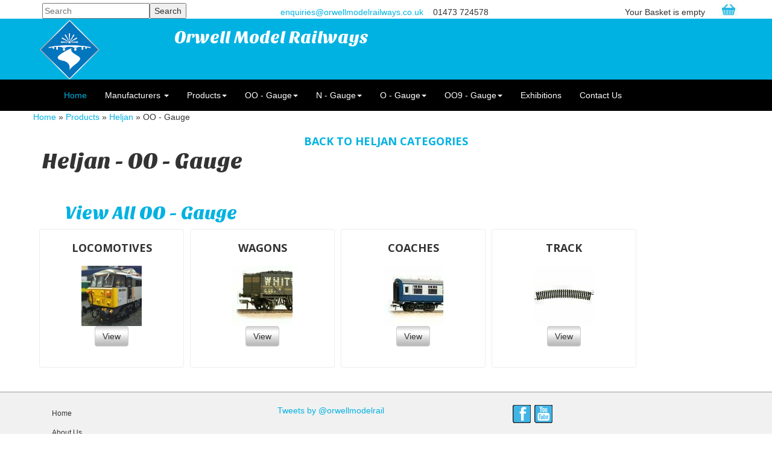

--- FILE ---
content_type: text/html; charset=UTF-8
request_url: https://www.orwellmodelrailways.co.uk/products/heljan/oo/
body_size: 6499
content:
<!DOCTYPE html>
<html lang='en'>
<head>
    <meta charset='utf-8'>
    <meta http-equiv='X-UA-Compatible' content='IE=edge'>
    <meta name='viewport' content='width=device-width, initial-scale=1'>
    <meta name='msvalidate.01' content='B1BEE7D02820F018C4F6F26A64F86D58' />
    <meta name='keywords' content='Heljan,OO - Gauge,Orwell, Model Railways, Railway,Railroad,model,train,trains,ipswich,suffolk,england,exhibition,Bachmann, Hornby, Graham Farish, Chooch'>
    <meta name='description' content='Model Railway items suitable for those modelling in 1:76th Scale.'>
    <meta name='title' content='Heljan OO - Gauge available through Orwell Model Railways'>
    <title>Heljan OO - Gauge available through Orwell Model Railways</title>
    <!-- Bootstrap -->
    <link href='/css/newbootstrap.css' rel='stylesheet'>
    <link href='/css/sooz.css' rel='stylesheet' type='text/css'>
    <link href='/css/lightbox.min.css' rel='stylesheet'>
    <link href='https://fonts.googleapis.com/css?family=League+Script' rel='stylesheet' type='text/css'>
    <link rel='apple-touch-icon' sizes='180x180' href='/apple-touch-icon.png'>    <link rel='icon' type='image/png' sizes='32x32' href='/favicon-32x32.png'>    <link rel='icon' type='image/png' sizes='16x16' href='/favicon-16x16.png'>    <link rel='manifest' href='/site.webmanifest'>    <link rel='mask-icon' href='/safari-pinned-tab.svg' color='#5bbad5'>    <meta name='msapplication-TileColor' content='#2b5797'>    <meta name='theme-color' content='#ffffff'>    <meta property='og:site_name' content='Orwell Model Railways'>    <meta property='og:type' content='website' />    <meta property='og:url' content='https://www.orwellmodelrailways.co.uk/products/heljan/oo/'>    <link rel='canonical' href='https://www.orwellmodelrailways.co.uk/products/heljan/oo/' />
    <meta name='theme-color' content='#ffffff'>
<style type='text/css' media='all'>
</style>
    <!-- HTML5 shim and Respond.js for IE8 support of HTML5 elements and media queries -->
    <!-- WARNING: Respond.js doesn't work if you view the page via file:// -->
    <!--[if lt IE 9]>
    <script src='https://oss.maxcdn.com/html5shiv/3.7.2/html5shiv.min.js'></script>
    <script src='https://oss.maxcdn.com/respond/1.4.2/respond.min.js'></script>
    <![endif]-->
<script></script></head>
<body>
<!-- Google Analytics -->
                <script type='text/javascript'>
                (function(i,s,o,g,r,a,m){i['GoogleAnalyticsObject']=r;i[r]=i[r]||function(){
                (i[r].q=i[r].q||[]).push(arguments)},i[r].l=1*new Date();a=s.createElement(o),
                 m=s.getElementsByTagName(o)[0];a.async=1;a.src=g;m.parentNode.insertBefore(a,m)
                })(window,document,'script','//www.google-analytics.com/analytics.js','ga');

                ga('create', 'UA-109517756-1', 'www.orwellmodelrailways.co.uk');
                ga('send', 'pageview');
            </script>
            <!-- End Google Analytics --><!-- Global site tag (gtag.js) - Google Analytics -->
                <script async src='https://www.googletagmanager.com/gtag/js?id=G-BXHWT3KKYD'></script>
                <script>
                  window.dataLayer = window.dataLayer || [];
                  function gtag(){dataLayer.push(arguments);}
                  gtag('js', new Date());

                  gtag('config', 'G-BXHWT3KKYD');
                </script><div id='top-wrapper'><div class='container hidden-991 hidden-480'><div class='row'><div class='col-md-4 search'><form action='/search.php' method='get'><input type='text' name='search' rows='1' maxlength='30' id='Search' style='vertical-align:middle;' placeholder='Search'></textarea><input type='submit' value='Search' style='vertical-align:middle;'></form></div><div class='enquiries'><span id='email'></span> &nbsp;&nbsp; 01473 724578</div><a href='/cart.php'><div id='basket'><span class='basket-number'></span></div></a><div class='float-right hidden-480'>Your Basket is empty</div></div></div><nav class='navbar navbar-inverse navbar-fixed-top hidden-992'><div class='container'><div class='navbar-header'><div class='icon-wrapper' onclick='showMobileSearch()' id='mobilesearch'>&nbsp;</div><a href='/cart.php'><div class='icon-wrapper' id='mobilebasket'>&nbsp;</div></a><a href='/'><div class='icon-wrapper' id='mobilehome'>&nbsp;</div></a><a href='tel:+441473 724578'><div class='icon-wrapper' id='mobilephone'>&nbsp;</div></a><a class='nav-bar-toggle collapsed' data-toggle='collapse' data-target='#mobileNavComponents' aria-expanded='false'><div class='icon-wrapper' id='mobilehamburger'>&nbsp;</div></a></div><div class='collapse navbar-collapse' id='mobileNavComponents'><ul class='nav navbar-nav navbar-right'><li class='active'><a href='/'>Home</a></li><li class='dropdown'><a href='#' class='dropdown-toggle' data-toggle='dropdown' role='button' aria-haspopup='true' aria-expanded='false'>Manufacturers <span class='caret'></span></a><ul class='dropdown-menu'><li title='Accurascale'><a href='/products/accurascale/'>Accurascale</a></li><li title='AK'><a href='/products//'>AK</a></li><li title='Albion Alloys'><a href='/products/albion-alloys/'>Albion Alloys</a></li><li title='Ancorton'><a href='/products/ancorton/'>Ancorton</a></li><li title='Auhagen'><a href='/products/auhagen/'>Auhagen</a></li><li title='Bachmann'><a href='/products/bachmann/'>Bachmann</a></li><li title='Bassett Lowke'><a href='/products/bassettlowke/'>Bassett Lowke</a></li><li title='Berko'><a href='/products/berko/'>Berko</a></li><li title='Busch'><a href='/products/busch/'>Busch</a></li><li title='C-Rail'><a href='/products/c-rail/'>C-Rail</a></li><li title='Chooch'><a href='/products/chooch/'>Chooch</a></li><li title='Corgi'><a href='/products/corgi/'>Corgi</a></li><li title='Dapol'><a href='/products/dapol/'>Dapol</a></li><li title='Dundas Models'><a href='/products/dundas-models/'>Dundas Models</a></li><li title='Eckon'><a href='/products/eckon/'>Eckon</a></li><li title='EFE Rail'><a href='/products/efe-rail/'>EFE Rail</a></li><li title='ER Décor'><a href='/products/er-decor/'>ER Décor</a></li><li title='Evergreen'><a href='/products/evergreen/'>Evergreen</a></li><li title='Expo Tools'><a href='/products/expo-tools/'>Expo Tools</a></li><li title='Gaugemaster'><a href='/products/gaugemaster/'>Gaugemaster</a></li><li title='General Electronics'><a href='/products/misc/'>General Electronics</a></li><li title='Graham Farish'><a href='/products/graham-farish/'>Graham Farish</a></li><li title='Heljan'><a href='/products/heljan/'>Heljan</a></li><li title='Hornby'><a href='/products/hornby/'>Hornby</a></li><li title='Humbrol'><a href='/products/humbrol/'>Humbrol</a></li><li title='id Backscenes'><a href='/products/id-backscences/'>id Backscenes</a></li><li title='Intentio'><a href='/products/intentio/'>Intentio</a></li><li title='Javis'><a href='/products/javis/'>Javis</a></li><li title='Kibri'><a href='/products/kibri/'>Kibri</a></li><li title='Metcalfe'><a href='/products/metcalfe/'>Metcalfe</a></li><li title='Mig'><a href='/products/mig-paints/'>Mig</a></li><li title='ModelMaker'><a href='/products/modelmaker/'>ModelMaker</a></li><li title='Modelscene'><a href='/products/model-scene/'>Modelscene</a></li><li title='Natural Scenics'><a href='/products/natscenics/'>Natural Scenics</a></li><li title='Noch'><a href='/products/noch/'>Noch</a></li><li title='Osbourne Model Kits'><a href='/products/omk/'>Osbourne Model Kits</a></li><li title='Oxford Diecast'><a href='/products/oxford-diecast/'>Oxford Diecast</a></li><li title='Oxford Rail'><a href='/products/oxfordrail/'>Oxford Rail</a></li><li title='Parkside'><a href='/products/parkside/'>Parkside</a></li><li title='PD Marsh'><a href='/products/pd-marsh/'>PD Marsh</a></li><li title='Peco'><a href='/products/peco/'>Peco</a></li><li title='Piko'><a href='/products/piko/'>Piko</a></li><li title='Plastruct'><a href='/products/plastruct/'>Plastruct</a></li><li title='Railtec'><a href='/products/railtec/'>Railtec</a></li><li title='Railway Miniatures'><a href='/products/railway-miniatures/'>Railway Miniatures</a></li><li title='Ratio'><a href='/products/ratio/'>Ratio</a></li><li title='Revell'><a href='/products/revell/'>Revell</a></li><li title='Roco'><a href='/products/roco/'>Roco</a></li><li title='Romford'><a href='/products/romford/'>Romford</a></li><li title='Tasma'><a href='/products/tasma/'>Tasma</a></li><li title='Taylor & Smith'><a href='/products/taylorsmith/'>Taylor & Smith</a></li><li title='Tiny Signs'><a href='/products/tiny-signs/'>Tiny Signs</a></li><li title='TrackSide Signs'><a href='/products/trackside/'>TrackSide Signs</a></li><li title='Viessmann'><a href='/products/viessmann/'>Viessmann</a></li><li title='Wills'><a href='/products/wills/'>Wills</a></li><li title='Woodland Scenics'><a href='/products/woodland-scenics/'>Woodland Scenics</a></li><li title='Rapido Trains UK'><a href='/products/rapidouk/'>Rapido Trains UK</a></li><li title='Revolution Trains'><a href='/products/revolution/'>Revolution Trains</a></li></ul></li><li class='dropdown'><a href='#' class='dropdown-toggle' data-toggle='dropdown' role='button' aria-haspopup='true' aria-expanded='false'>Products <span class='caret'></span></a><ul class='dropdown-menu'><li title='Accessories'><a href='/products/accessories/'>Accessories</a></li><li title='Books/DVDs/Puzzles'><a href='/products/books-dvd/'>Books/DVDs/Puzzles</a></li><li title='Building Materials'><a href='/products/building-materials/'>Building Materials</a></li><li title='Car System'><a href='/products/car-system/'>Car System</a></li><li title='Couplings'><a href='/products/couplings/'>Couplings</a></li><li title='DC Controllers'><a href='/products/dc-controllers/'>DC Controllers</a></li><li title='DCC'><a href='/products/dcc/'>DCC</a></li><li title='Decals'><a href='/products/decals/'>Decals</a></li><li title='Electrical'><a href='/products/electrical/'>Electrical</a></li><li title='Field System'><a href='/products/field-system/'>Field System</a></li><li title='Figures Other Scales'><a href='/products/figures/'>Figures Other Scales</a></li><li title='Glues & Sovents'><a href='/products/sovents/'>Glues & Sovents</a></li><li title='HO Gauge'><a href='/products/ho/'>HO Gauge</a></li><li title='Just Plug'><a href='/products/justplug/'>Just Plug</a></li><li title='Kit'><a href='/products/kit/'>Kit</a></li><li title='Lighting Kits'><a href='/products/lighting-kits/'>Lighting Kits</a></li><li title='N Gauge'><a href='/products/n/'>N Gauge</a></li><li title='O Gauge'><a href='/products/o/'>O Gauge</a></li><li title='Oil & Lubricants'><a href='/products/oil/'>Oil & Lubricants</a></li><li title='OO - Gauge'><a href='/products/oo/'>OO - Gauge</a></li><li title='Other'><a href='/products/other/'>Other</a></li><li title='Paints, Powders & Brushes'><a href='/products/paints/'>Paints, Powders & Brushes</a></li><li title='Plastic Kits'><a href='/products/plastic-kits/'>Plastic Kits</a></li><li title='Point Motors'><a href='/products/point-motors/'>Point Motors</a></li><li title='Power Management'><a href='/products/power-management/'>Power Management</a></li><li title='Power Supplies'><a href='/products/power-supplies/'>Power Supplies</a></li><li title='Railway Signage'><a href='/products/railway-signage/'>Railway Signage</a></li><li title='Scenics'><a href='/products/scenic/'>Scenics</a></li><li title='Signals'><a href='/products/signals/'>Signals</a></li><li title='Spares'><a href='/products/spares/'>Spares</a></li><li title='Subterrain'><a href='/products/subterrain/'>Subterrain</a></li><li title='Thomas & Friends'><a href='/products/thomas-and-friends/'>Thomas & Friends</a></li><li title='Tools'><a href='/products/tools/'>Tools</a></li><li title='Track - 1-G'><a href='/products/track-1-g/'>Track - 1-G</a></li><li title='Track - Z'><a href='/products/track-z/'>Track - Z</a></li><li title='Track Tidy'><a href='/products/track-tidy/'>Track Tidy</a></li><li title='Transfers'><a href='/products/transfer/'>Transfers</a></li><li title='TT - Gauge'><a href='/products/tt-gauge/'>TT - Gauge</a></li><li title='Water System'><a href='/products/water-system/'>Water System</a></li></ul></li><li class='dropdown'><a data-toggle='dropdown' class='dropdown-toggle' href='/products/oo/'>OO - Gauge<b class='caret'></b></a><ul role='menu' class='dropdown-menu'><li title='OO Gauge - Building Materials'><a href='/products/oo/building-materials/'>Building Materials</a></li><li title='OO Gauge - Buildings'><a href='/products/oo/buildings/'>Buildings</a></li><li title='OO Gauge - Coaches'><a href='/products/oo/coaches/'>Coaches</a></li><li title='OO Gauge - Containers'><a href='/products/oo/containers/'>Containers</a></li><li title='OO Gauge - Departmental Vehicles'><a href='/products/oo/departmental/'>Departmental Vehicles</a></li><li title='OO Gauge - Figures'><a href='/products/oo/figures/'>Figures</a></li><li title='OO Gauge - Lighting Kits'><a href='/products/oo/lighting-kits/'>Lighting Kits</a></li><li title='OO Gauge - Locomotives'><a href='/products/oo/locos/'>Locomotives</a></li><li title='OO Gauge - Road Vehicles'><a href='/products/oo/road-vehicles/'>Road Vehicles</a></li><li title='OO Gauge - Roadways'><a href='/products/oo/roadways/'>Roadways</a></li><li title='OO Gauge - Rolling Roads'><a href='/products/oo/rolling-roads/'>Rolling Roads</a></li><li title='OO Gauge - Scenics'><a href='/products/oo/scenic/'>Scenics</a></li><li title='OO Gauge - Signals'><a href='/products/oo/signals/'>Signals</a></li><li title='OO Gauge - Spares'><a href='/products/oo/spares/'>Spares</a></li><li title='OO Gauge - Track'><a href='/products/oo/track/'>Track</a></li><li title='OO Gauge - Train Packs'><a href='/products/oo/trainpacks/'>Train Packs</a></li><li title='OO Gauge - Train Sets'><a href='/products/oo/trainsets/'>Train Sets</a></li><li title='OO Gauge - Wagons'><a href='/products/oo/wagons/'>Wagons</a></li></ul></li><li class='dropdown'><a data-toggle='dropdown' class='dropdown-toggle' href='/products/n/'>N - Gauge<b class='caret'></b></a><ul role='menu' class='dropdown-menu'><li title='N Gauge - Building Materials'><a href='/products/n/building-materials/'>Building Materials</a></li><li title='N Gauge - Buildings'><a href='/products/n/buildings/'>Buildings</a></li><li title='N Gauge - Coaches'><a href='/products/n/coaches/'>Coaches</a></li><li title='N Gauge - Containers'><a href='/products/n/containers/'>Containers</a></li><li title='N Gauge - Figures'><a href='/products/n/figures/'>Figures</a></li><li title='N Gauge - Lighting Kits'><a href='/products/n/lighting-kits/'>Lighting Kits</a></li><li title='N Gauge - Locomotives'><a href='/products/n/locos/'>Locomotives</a></li><li title='N Gauge - Road Vehicles'><a href='/products/n/road-vehicles/'>Road Vehicles</a></li><li title='N Gauge - Roadways'><a href='/products/n/roadways/'>Roadways</a></li><li title='N Gauge - Scenics'><a href='/products/n/scenic/'>Scenics</a></li><li title='N Gauge - Signals'><a href='/products/n/signals/'>Signals</a></li><li title='N Gauge - Spares'><a href='/products/n/spares/'>Spares</a></li><li title='N Gauge - Track'><a href='/products/n/track/'>Track</a></li><li title='N Gauge - Train Packs'><a href='/products/n/trainpacks/'>Train Packs</a></li><li title='N Gauge - Train Sets'><a href='/products/n/trainsets/'>Train Sets</a></li><li title='N Gauge - Wagons'><a href='/products/n/wagons/'>Wagons</a></li></ul></li><li class='dropdown'><a data-toggle='dropdown' class='dropdown-toggle' href='/products/o/'>O - Gauge<b class='caret'></b></a><ul role='menu' class='dropdown-menu'><li title='O Gauge - Buildings'><a href='/products/o/buildings/'>Buildings</a></li><li title='O Gauge - Coaches'><a href='/products/o/coaches/'>Coaches</a></li><li title='O Gauge - Figures'><a href='/products/o/figures/'>Figures</a></li><li title='O Gauge - Locomotives'><a href='/products/o/locos/'>Locomotives</a></li><li title='O Gauge - Road Vehicles'><a href='/products/o/road-vehicles/'>Road Vehicles</a></li><li title='O Gauge - Roadways'><a href='/products/o/roadways/'>Roadways</a></li><li title='O Gauge - Signals'><a href='/products/o/signals/'>Signals</a></li><li title='O Gauge - Spares'><a href='/products/o/spares/'>Spares</a></li><li title='O Gauge - Track'><a href='/products/o/track/'>Track</a></li><li title='O Gauge - Wagons'><a href='/products/o/wagons/'>Wagons</a></li></ul></li><li class='dropdown'><a data-toggle='dropdown' class='dropdown-toggle' href='/products/oo9/'>oo9 - Gauge<b class='caret'></b></a><ul role='menu' class='dropdown-menu'><li title='oo9 Gauge - Buildings'><a href='/products/oo9/buildings/'>Buildings</a></li><li title='oo9 Gauge - Coaches'><a href='/products/oo9/coaches/'>Coaches</a></li><li title='oo9 Gauge - Locomotives'><a href='/products/oo9/locos/'>Locomotives</a></li><li title='oo9 Gauge - Spares'><a href='/products/oo9/spares/'>Spares</a></li><li title='oo9 Gauge - Track'><a href='/products/oo9/track/'>Track</a></li><li title='oo9 Gauge - Wagons'><a href='/products/oo9/wagons/'>Wagons</a></li></ul></li><li><a href='/exhibitions.php'>Exhibitions</a></li><li><a href='/contact.php'>Contact Us</a></li></ul></div></div></nav></div><div class='header-wrapper hidden-991 hidden-768 hidden-480'><div class='container'><div class='row'><div class='logo-small'><a href='/index.php'><img src='/images/company-logo-small.png' width='120' height='100' alt='Orwell Model Railways Logo' class='img-responsive'/></a></div><div id='header-text-wide'><div id='script-heading2'>Orwell Model Railways</div></div></div></div></div><div class='nav-wrapper hidden-991'><div class='container'><div class='row'><nav role='navigation' class='navbar navbar-inverse'><div class='navbar-header'><button type='button' data-target='#navbarCollapse' data-toggle='collapse' class='navbar-toggle'><span class='sr-only'>Toggle navigation</span><span class='icon-bar'></span><span class='icon-bar'></span><span class='icon-bar'></span></button><a href='#' class='navbar-brand'><div class='nav-blue hidden-992'>Menu</div></a></div><div id='navbarCollapse' class='collapse navbar-collapse'><ul class='nav navbar-nav'><li class='active'><a href='/'>Home</a></li><li class='dropdown'><a data-toggle='dropdown' class='dropdown-toggle' href='/products/'>Manufacturers <b class='caret'></b></a><ul role='menu' class='dropdown-menu'><li title='Accurascale'><a href='/products/accurascale/'>Accurascale</a></li><li title='AK'><a href='/products//'>AK</a></li><li title='Albion Alloys'><a href='/products/albion-alloys/'>Albion Alloys</a></li><li title='Ancorton'><a href='/products/ancorton/'>Ancorton</a></li><li title='Auhagen'><a href='/products/auhagen/'>Auhagen</a></li><li title='Bachmann'><a href='/products/bachmann/'>Bachmann</a></li><li title='Bassett Lowke'><a href='/products/bassettlowke/'>Bassett Lowke</a></li><li title='Berko'><a href='/products/berko/'>Berko</a></li><li title='Busch'><a href='/products/busch/'>Busch</a></li><li title='C-Rail'><a href='/products/c-rail/'>C-Rail</a></li><li title='Chooch'><a href='/products/chooch/'>Chooch</a></li><li title='Corgi'><a href='/products/corgi/'>Corgi</a></li><li title='Dapol'><a href='/products/dapol/'>Dapol</a></li><li title='Dundas Models'><a href='/products/dundas-models/'>Dundas Models</a></li><li title='Eckon'><a href='/products/eckon/'>Eckon</a></li><li title='EFE Rail'><a href='/products/efe-rail/'>EFE Rail</a></li><li title='ER Décor'><a href='/products/er-decor/'>ER Décor</a></li><li title='Evergreen'><a href='/products/evergreen/'>Evergreen</a></li><li title='Expo Tools'><a href='/products/expo-tools/'>Expo Tools</a></li><li title='Gaugemaster'><a href='/products/gaugemaster/'>Gaugemaster</a></li><li title='General Electronics'><a href='/products/misc/'>General Electronics</a></li><li title='Graham Farish'><a href='/products/graham-farish/'>Graham Farish</a></li><li title='Heljan'><a href='/products/heljan/'>Heljan</a></li><li title='Hornby'><a href='/products/hornby/'>Hornby</a></li><li title='Humbrol'><a href='/products/humbrol/'>Humbrol</a></li><li title='id Backscenes'><a href='/products/id-backscences/'>id Backscenes</a></li><li title='Intentio'><a href='/products/intentio/'>Intentio</a></li><li title='Javis'><a href='/products/javis/'>Javis</a></li><li title='Kibri'><a href='/products/kibri/'>Kibri</a></li><li title='Metcalfe'><a href='/products/metcalfe/'>Metcalfe</a></li><li title='Mig'><a href='/products/mig-paints/'>Mig</a></li><li title='ModelMaker'><a href='/products/modelmaker/'>ModelMaker</a></li><li title='Modelscene'><a href='/products/model-scene/'>Modelscene</a></li><li title='Natural Scenics'><a href='/products/natscenics/'>Natural Scenics</a></li><li title='Noch'><a href='/products/noch/'>Noch</a></li><li title='Osbourne Model Kits'><a href='/products/omk/'>Osbourne Model Kits</a></li><li title='Oxford Diecast'><a href='/products/oxford-diecast/'>Oxford Diecast</a></li><li title='Oxford Rail'><a href='/products/oxfordrail/'>Oxford Rail</a></li><li title='Parkside'><a href='/products/parkside/'>Parkside</a></li><li title='PD Marsh'><a href='/products/pd-marsh/'>PD Marsh</a></li><li title='Peco'><a href='/products/peco/'>Peco</a></li><li title='Piko'><a href='/products/piko/'>Piko</a></li><li title='Plastruct'><a href='/products/plastruct/'>Plastruct</a></li><li title='Railtec'><a href='/products/railtec/'>Railtec</a></li><li title='Railway Miniatures'><a href='/products/railway-miniatures/'>Railway Miniatures</a></li><li title='Ratio'><a href='/products/ratio/'>Ratio</a></li><li title='Revell'><a href='/products/revell/'>Revell</a></li><li title='Roco'><a href='/products/roco/'>Roco</a></li><li title='Romford'><a href='/products/romford/'>Romford</a></li><li title='Tasma'><a href='/products/tasma/'>Tasma</a></li><li title='Taylor & Smith'><a href='/products/taylorsmith/'>Taylor & Smith</a></li><li title='Tiny Signs'><a href='/products/tiny-signs/'>Tiny Signs</a></li><li title='TrackSide Signs'><a href='/products/trackside/'>TrackSide Signs</a></li><li title='Viessmann'><a href='/products/viessmann/'>Viessmann</a></li><li title='Wills'><a href='/products/wills/'>Wills</a></li><li title='Woodland Scenics'><a href='/products/woodland-scenics/'>Woodland Scenics</a></li><li title='Rapido Trains UK'><a href='/products/rapidouk/'>Rapido Trains UK</a></li><li title='Revolution Trains'><a href='/products/revolution/'>Revolution Trains</a></li></ul></li><li class='dropdown'><a data-toggle='dropdown' class='dropdown-toggle' href='/products/categories.php'>Products<b class='caret'></b></a><ul role='menu' class='dropdown-menu'><li title='Accessories'><a href='/products/accessories/'>Accessories</a></li><li title='Books/DVDs/Puzzles'><a href='/products/books-dvd/'>Books/DVDs/Puzzles</a></li><li title='Building Materials'><a href='/products/building-materials/'>Building Materials</a></li><li title='Car System'><a href='/products/car-system/'>Car System</a></li><li title='Couplings'><a href='/products/couplings/'>Couplings</a></li><li title='DC Controllers'><a href='/products/dc-controllers/'>DC Controllers</a></li><li title='DCC'><a href='/products/dcc/'>DCC</a></li><li title='Decals'><a href='/products/decals/'>Decals</a></li><li title='Electrical'><a href='/products/electrical/'>Electrical</a></li><li title='Field System'><a href='/products/field-system/'>Field System</a></li><li title='Figures Other Scales'><a href='/products/figures/'>Figures Other Scales</a></li><li title='Glues & Sovents'><a href='/products/sovents/'>Glues & Sovents</a></li><li title='HO Gauge'><a href='/products/ho/'>HO Gauge</a></li><li title='Just Plug'><a href='/products/justplug/'>Just Plug</a></li><li title='Kit'><a href='/products/kit/'>Kit</a></li><li title='Lighting Kits'><a href='/products/lighting-kits/'>Lighting Kits</a></li><li title='N Gauge'><a href='/products/n/'>N Gauge</a></li><li title='O Gauge'><a href='/products/o/'>O Gauge</a></li><li title='Oil & Lubricants'><a href='/products/oil/'>Oil & Lubricants</a></li><li title='OO - Gauge'><a href='/products/oo/'>OO - Gauge</a></li><li title='Other'><a href='/products/other/'>Other</a></li><li title='Paints, Powders & Brushes'><a href='/products/paints/'>Paints, Powders & Brushes</a></li><li title='Plastic Kits'><a href='/products/plastic-kits/'>Plastic Kits</a></li><li title='Point Motors'><a href='/products/point-motors/'>Point Motors</a></li><li title='Power Management'><a href='/products/power-management/'>Power Management</a></li><li title='Power Supplies'><a href='/products/power-supplies/'>Power Supplies</a></li><li title='Railway Signage'><a href='/products/railway-signage/'>Railway Signage</a></li><li title='Scenics'><a href='/products/scenic/'>Scenics</a></li><li title='Signals'><a href='/products/signals/'>Signals</a></li><li title='Spares'><a href='/products/spares/'>Spares</a></li><li title='Subterrain'><a href='/products/subterrain/'>Subterrain</a></li><li title='Thomas & Friends'><a href='/products/thomas-and-friends/'>Thomas & Friends</a></li><li title='Tools'><a href='/products/tools/'>Tools</a></li><li title='Track - 1-G'><a href='/products/track-1-g/'>Track - 1-G</a></li><li title='Track - Z'><a href='/products/track-z/'>Track - Z</a></li><li title='Track Tidy'><a href='/products/track-tidy/'>Track Tidy</a></li><li title='Transfers'><a href='/products/transfer/'>Transfers</a></li><li title='TT - Gauge'><a href='/products/tt-gauge/'>TT - Gauge</a></li><li title='Water System'><a href='/products/water-system/'>Water System</a></li></ul></li><li class='dropdown'><a data-toggle='dropdown' class='dropdown-toggle' href='/products/oo/'>OO - Gauge<b class='caret'></b></a><ul role='menu' class='dropdown-menu'><li title='OO - Gauge - Building Materials'><a href='/products/oo/building-materials/'>Building Materials</a></li><li title='OO - Gauge - Buildings'><a href='/products/oo/buildings/'>Buildings</a></li><li title='OO - Gauge - Coaches'><a href='/products/oo/coaches/'>Coaches</a></li><li title='OO - Gauge - Containers'><a href='/products/oo/containers/'>Containers</a></li><li title='OO - Gauge - Departmental Vehicles'><a href='/products/oo/departmental/'>Departmental Vehicles</a></li><li title='OO - Gauge - Figures'><a href='/products/oo/figures/'>Figures</a></li><li title='OO - Gauge - Lighting Kits'><a href='/products/oo/lighting-kits/'>Lighting Kits</a></li><li title='OO - Gauge - Locomotives'><a href='/products/oo/locos/'>Locomotives</a></li><li title='OO - Gauge - Road Vehicles'><a href='/products/oo/road-vehicles/'>Road Vehicles</a></li><li title='OO - Gauge - Roadways'><a href='/products/oo/roadways/'>Roadways</a></li><li title='OO - Gauge - Rolling Roads'><a href='/products/oo/rolling-roads/'>Rolling Roads</a></li><li title='OO - Gauge - Scenics'><a href='/products/oo/scenic/'>Scenics</a></li><li title='OO - Gauge - Signals'><a href='/products/oo/signals/'>Signals</a></li><li title='OO - Gauge - Spares'><a href='/products/oo/spares/'>Spares</a></li><li title='OO - Gauge - Track'><a href='/products/oo/track/'>Track</a></li><li title='OO - Gauge - Train Packs'><a href='/products/oo/trainpacks/'>Train Packs</a></li><li title='OO - Gauge - Train Sets'><a href='/products/oo/trainsets/'>Train Sets</a></li><li title='OO - Gauge - Wagons'><a href='/products/oo/wagons/'>Wagons</a></li></ul></li><li class='dropdown'><a data-toggle='dropdown' class='dropdown-toggle' href='/products/n/'>N - Gauge<b class='caret'></b></a><ul role='menu' class='dropdown-menu'><li title='N - Gauge - Building Materials'><a href='/products/n/building-materials/'>Building Materials</a></li><li title='N - Gauge - Buildings'><a href='/products/n/buildings/'>Buildings</a></li><li title='N - Gauge - Coaches'><a href='/products/n/coaches/'>Coaches</a></li><li title='N - Gauge - Containers'><a href='/products/n/containers/'>Containers</a></li><li title='N - Gauge - Figures'><a href='/products/n/figures/'>Figures</a></li><li title='N - Gauge - Lighting Kits'><a href='/products/n/lighting-kits/'>Lighting Kits</a></li><li title='N - Gauge - Locomotives'><a href='/products/n/locos/'>Locomotives</a></li><li title='N - Gauge - Road Vehicles'><a href='/products/n/road-vehicles/'>Road Vehicles</a></li><li title='N - Gauge - Roadways'><a href='/products/n/roadways/'>Roadways</a></li><li title='N - Gauge - Scenics'><a href='/products/n/scenic/'>Scenics</a></li><li title='N - Gauge - Signals'><a href='/products/n/signals/'>Signals</a></li><li title='N - Gauge - Spares'><a href='/products/n/spares/'>Spares</a></li><li title='N - Gauge - Track'><a href='/products/n/track/'>Track</a></li><li title='N - Gauge - Train Packs'><a href='/products/n/trainpacks/'>Train Packs</a></li><li title='N - Gauge - Train Sets'><a href='/products/n/trainsets/'>Train Sets</a></li><li title='N - Gauge - Wagons'><a href='/products/n/wagons/'>Wagons</a></li></ul></li><li class='dropdown'><a data-toggle='dropdown' class='dropdown-toggle' href='/products/n/'>O - Gauge<b class='caret'></b></a><ul role='menu' class='dropdown-menu'><li title='O - Gauge - Buildings'><a href='/products/o/buildings/'>Buildings</a></li><li title='O - Gauge - Coaches'><a href='/products/o/coaches/'>Coaches</a></li><li title='O - Gauge - Figures'><a href='/products/o/figures/'>Figures</a></li><li title='O - Gauge - Locomotives'><a href='/products/o/locos/'>Locomotives</a></li><li title='O - Gauge - Road Vehicles'><a href='/products/o/road-vehicles/'>Road Vehicles</a></li><li title='O - Gauge - Roadways'><a href='/products/o/roadways/'>Roadways</a></li><li title='O - Gauge - Signals'><a href='/products/o/signals/'>Signals</a></li><li title='O - Gauge - Spares'><a href='/products/o/spares/'>Spares</a></li><li title='O - Gauge - Track'><a href='/products/o/track/'>Track</a></li><li title='O - Gauge - Wagons'><a href='/products/o/wagons/'>Wagons</a></li></ul></li><li class='dropdown'><a data-toggle='dropdown' class='dropdown-toggle' href='/products/oo9/'>OO9 - Gauge<b class='caret'></b></a><ul role='menu' class='dropdown-menu'><li title='OO9 - Buildings'><a href='/products/oo9/buildings/'>Buildings</a></li><li title='OO9 - Coaches'><a href='/products/oo9/coaches/'>Coaches</a></li><li title='OO9 - Locomotives'><a href='/products/oo9/locos/'>Locomotives</a></li><li title='OO9 - Spares'><a href='/products/oo9/spares/'>Spares</a></li><li title='OO9 - Track'><a href='/products/oo9/track/'>Track</a></li><li title='OO9 - Wagons'><a href='/products/oo9/wagons/'>Wagons</a></li></ul></li><li><a href='/exhibitions.php'>Exhibitions</a></li><li><a href='/contact.php'>Contact Us</a></li></ul></div></nav></div></div></div><div class='main-wrapper'>
<div class='container'>
  <div class='search-row hidden-992' id='mobsea'>
    <form action='/search.php' method='get'>
      <input type='text' name='search' placeholder='Search our Products' style='width:300px;' rows='1' maxlength='30'></textarea>
      <input type='submit' id='search-submit' value=''>
    </form>
  </div><span class='breadcrumbs'><a href="https://www.orwellmodelrailways.co.uk/">Home</a> &raquo; <a href="https://www.orwellmodelrailways.co.uk/products/">Products</a> &raquo; <a href="https://www.orwellmodelrailways.co.uk/products/heljan/">Heljan</a> &raquo; OO - Gauge</span><div class='row'>
<div class='row'><div class='col-md-4'><h1>Heljan - OO - Gauge</h1></div>
<div class='col-md-4'><a href='/products/heljan/'><h3>Back to Heljan  Categories</h3></a>
</div></div>
<div class = 'row'><div class='col-md-4'><a href='/products/heljan/oo/all/'><h2>View All OO - Gauge</h2></a></div></div><div class='products-product-page'>
    <h3><a href='/products/heljan/oo/locos/'>Locomotives</a></h3>    <div id='product-images'> <a href='/products/heljan/oo/locos/'><img src='/products/heljan/images/locos-oo.jpg' width='100' height='100' alt='OO - Gauge Locomotives'/></a></div>
    <a href='/products/heljan/oo/locos/'><button class='btn btn-default'>View</button></a>
</div>
<div class='products-product-page'>
    <h3><a href='/products/heljan/oo/wagons/'>Wagons</a></h3>    <div id='product-images'> <a href='/products/heljan/oo/wagons/'><img src='/products/images/wagons-oo.jpg' width='100' height='100' alt='OO - Gauge Wagons'/></a></div>
    <a href='/products/heljan/oo/wagons/'><button class='btn btn-default'>View</button></a>
</div>
<div class='products-product-page'>
    <h3><a href='/products/heljan/oo/coaches/'>Coaches</a></h3>    <div id='product-images'> <a href='/products/heljan/oo/coaches/'><img src='/products/images/coaches-oo.jpg' width='100' height='100' alt='OO - Gauge Coaches'/></a></div>
    <a href='/products/heljan/oo/coaches/'><button class='btn btn-default'>View</button></a>
</div>
<div class='products-product-page'>
    <h3><a href='/products/heljan/oo/track/'>Track</a></h3>    <div id='product-images'> <a href='/products/heljan/oo/track/'><img src='/products/images/track-oo.jpg' width='100' height='100' alt='OO - Gauge Track'/></a></div>
    <a href='/products/heljan/oo/track/'><button class='btn btn-default'>View</button></a>
</div>
</div><div class='row'><div class='col-md-8 col-md-offset-2'>
<h5></h5>
</div>
<!-- content footer --></div>
</div>
</div>
<!-- Footer -->
<!-- Footer Menu -->
<div class='footer-wrapper'>
    <div class='container'>
        <div class='row'>
<div class='col-md-4'><ul class='nav nav-tabs nav-stacked'><li><a href='/'>Home</a></li><li><a href='/about.php'>About Us</a></li><li><a href='/products/'>Manufacturers</a></li><li><a href='/products/categories.php'>Products</a></li><li><a href='/exhibitions.php'>Exhibitions</a></li><li><a href='/contact.php'>Contact Us</a></li></ul></div><div class='col-md-4'><a class='twitter-timeline'  href='https://twitter.com/orwellmodelrail' data-widget-id='544788345084452864'>Tweets by @orwellmodelrail</a>
    <script>!function(d,s,id){var js,fjs=d.getElementsByTagName(s)[0],p=/^http:/.test(d.location)?'http':'https';if(!d.getElementById(id)){js=d.createElement(s);js.id=id;js.src=p+'://platform.twitter.com/widgets.js';fjs.parentNode.insertBefore(js,fjs);}}(document,'script','twitter-wjs');</script>
</div>
<div class='col-md-4'>
    <div class='sm-icons'><a href='http://www.facebook.com/orwellmodelrailways'><img src='/images/icon-facebook.png' width='31' height='31' alt='Orwell Model Railways on Facebook'/></a></div>
    <div class='sm-icons'><a href='http://www.youtube.com/user/orwellmodelrailways'><img src='/images/icon-youtube.png' width='31' height='31' alt='Watch our channel on YouTube'/></a></div><br/>
    <br><div class='sm-icons'><h2 class='fb'; style='padding:2px 0 6px 0px; float:left;'><script type='text/javascript' src='https://connect.facebook.net/en_US/all.js#xfbml=1'></script><fb:like href='http://www.facebook.com/orwellmodelrailways' layout='button_count' show_faces='false' width='250'></fb:like></h2><br>
    <p style='padding-bottom:6px; float:left;'><a href='http://www.youtube.com/user/orwellmodelrailways' title='Watch our channel on YouTube'><img src='/images/youtube.gif' alt='Watch our channel on YouTube' width='132' height='25'></a></p><br/></div>
</div>
<div class='col-md-4'>
    <br><div class='sm-icons'><p style='padding-bottom:6px; float:left;'>Payment Methods:</p></div>    <!-- PayPal Logo --><table border='0' cellpadding='10' cellspacing='0' align='center'><tr><td align='center'></td></tr><tr><td align='center'><a href='https://www.paypal.com/uk/webapps/mpp/paypal-popup' title='How PayPal Works' onclick='javascript:window.open('https://www.paypal.com/uk/webapps/mpp/paypal-popup','WIPaypal','toolbar=no, location=no, directories=no, status=no, menubar=no, scrollbars=yes, resizable=yes, width=1060, height=700'); return false;'><img src='https://www.paypalobjects.com/webstatic/mktg/Logo/AM_SbyPP_mc_vs_ms_ae_UK.png' border='0' alt='PayPal Acceptance Mark'></a></td></tr></table><!-- PayPal Logo --></div>
        </div>
    </div>
</div>
<!-- End Footer -->
<!-- Black Footer -->
<div class='black-wrapper'>
    <div class='container'>
        <div class='row'>
        <div class='address'>Orwell Model Railways Ltd<br>Registered Offices: Ipswich Model Railway Centre, 48-52 Tomline Road, Ipswich, IP3 8DB<br>Registration Number: 11052594 in England & Wales<br>          <a href='/legal/terms.php'>Terms &amp; Conditions</a> | <a href='/legal/privacy.php'>Privacy</a> | <a href='/contact.php'>Contact Us</a> | <a href='/legal/delivery.php'>Delivery Policy</a> | <a href='/legal/returns.php'>Return Policy</a> </div>
          </div>
    </div>
</div>
<!-- End Black Footer -->
<!-- jQuery (necessary for Bootstrap's JavaScript plugins) -->
<script src='https://ajax.googleapis.com/ajax/libs/jquery/1.11.1/jquery.min.js'></script>
<!-- Include all compiled plugins (below), or include individual files as needed -->
<script src='//code.jquery.com/jquery-1.10.2.min.js'></script>
<script src='/js/bootstrap.min.js'></script>
<script src='/js/search.js'></script>
<script src='/js/lightbox-plus-jquery.min.js'></script><script src='/js/gen_email.js'></script>
<script language='javascript' type='text/javascript'>
   generate_address_new( 'enquiries', 'orwellmodelrailways', 'co.uk', 'email' );
</script><script src='/js/deferload.js'></script>
<script>defload();</script>
<script>getImage();</script>
</body>
</html>
				

--- FILE ---
content_type: text/css
request_url: https://www.orwellmodelrailways.co.uk/css/sooz.css
body_size: 3435
content:
@charset "UTF-8";@import url(https://fonts.googleapis.com/css?family=Sansita+One);@import url(https://fonts.googleapis.com/css?family=Open+Sans:400,300,600,700,800);html{font-family:'Open Sans',sans-serif;-webkit-text-size-adjust:100%;-ms-text-size-adjust:100%}ul{list-style:none!important}.nav-item{padding:2px 0}.nav-item a{color:#fff}.nav-item a:hover{color:#00b2e2;text-decoration:none}.dropdown-item:active{color:#00b2e2;text-decoration:none}.dropdown-item:hover{color:#fff;text-decoration:none}.container{padding-right:0;padding-left:0;margin-right:auto;margin-left:auto}#top-wrapper{border-bottom:1px solid #00b2e2}#mobile-wrapper{clear:both;padding:2px 0 2px 5px;background-color:#000;font-size:34px;color:#fff;text-align:center;height:72px;letter-spacing:4px;vertical-align:middle;align-content:flex-end}.mobile-row{clear:both;margin:0 auto;max-width:100%;text-align:center}.icon-wrapper{background-color:#000;background-repeat: no-repeat;z-index:1000;margin:5px 0px 0;float:left;width:20%;font-size:34px;/*padding:0 10px 0 10px;*/border-radius:4px;color:#fff;vertical-align:middle;text-align:center}.icon-wrapper2{background-color:#000;float:left;padding:2px 2px 2px 2px;border-radius:4px;color:#fff;vertical-align:middle;text-align:center}#basket{clear:none;float:right;padding-top:2px;height:28px;width:36px;background-image:url(/images/icon-basket.jpg);background-repeat:no-repeat;background-position:center bottom}.header-wrapper{background-color:#00b2e2}.header-image{background-image:url(/images/header-image.jpg);background-repeat:no-repeat}#header-text{height:225px;width:240px;background-color:#000;opacity:.6}#header-text-wide{border-bottom:1px solid #00b2e2}.content{width:90%;margin-left:auto;margin-right:auto}.logo-small{width:20%;float:left}.logo-tiny{width:20%;margin:0 auto;text-align:center}.products{border-radius:3px;text-align:center;margin-left:10px;margin-bottom:10px;padding:0 10px 10px 10px;float:left}.products-product-page{float:left;border:1px solid #ededed;border-radius:3px;text-align:center;margin-left:10px;margin-bottom:10px;padding:0 10px 10px 10px;height:230px;width:240px}.product-listing{margin-left:20px;border-bottom:1px solid #ededed;padding-bottom:10px;padding-left:5px;width:90%;margin-right:0;margin-bottom:0}.listed-products{text-align:center;margin-left:10px;margin-bottom:10px;padding:30px 10px 10px 10px}.large-links{padding-top:20px;font-family:'Sansita One',cursive;text-align:center;font-size:30px;color:333333}.large-links:hover{padding-top:20px;font-family:'Sansita One',cursive;text-align:center;font-size:30px;color:#00b2e2}.prices{padding-top:20px;text-align:center}.details{padding-top:20px}.news{margin:20px 0 20px 20px;border:1px solid #00b2e2;border-radius:3px;width:360px}.nav-wrapper{background-color:#000}.main-wrapper{background-color:#fff}.footer-wrapper{padding-top:20px;padding-bottom:20px;background-color:#f1f1f1;border-top:1px groove #ededed;border-bottom:1px groove #ededed}.logo-wrapper{background-color:#fff;text-align:center}.black-wrapper{background-color:#000;padding-bottom:40px}.search{padding-top:5px}.search-row{background-color:#00b2e2;clear:both;font-size:20px;margin:0 auto;padding:10px;text-align:center}.float-right{clear:none;float:right;padding-top:10px;padding-right:20px}.enquiries{float:left;padding-top:10px;padding-left:20px}.options{border-right:1px groove #ededed;margin-left:20px;margin-bottom:20px;width:45%}.navbar-collapse{-ms-flex-preferred-size:100%;flex-basis:100%;-ms-flex-positive:1;flex-grow:1;-ms-flex-align:center;align-items:center;padding:0 35px}.navbar-toggle bg-dark{background-color:#000!important}.bg-dark{background-color:#000!important;margin:5px 2px 0;float:none;padding:5px 7px 5px 7px;border-radius:4px;color:#fff;vertical-align:middle;text-align:center;background-image:url(../images/hamburger.png);background-position:center;background-repeat:no-repeat}/*! Responsive Images ....................................... */.img-responsive{text-align:center}#product-images{margin-left:auto;margin-right:auto}/*! Social Media Icons ....................................... */.sm-icons{margin-right:5px;clear:none;float:left}/*! Button ....................................... */.btn-default{color:#333;background-image:url(../images/button-bg.jpg);background-repeat:no-repeat;border-color:#ccc;background-color:#bdbdbd;}.btn-default.active,.btn-default.focus,.btn-default:active,.btn-default:focus,.btn-default:hover,.open>.dropdown-toggle.btn-default{color:#333;background-color:#dbdbdb;border-color:#adadad;}/*! Navigation ....................................... */.nav-blue{float:left;background-color:#00b2e2;color:#fff;width:70px;height:50px;padding-top:10px;padding-left:15px;padding-right:15px}.navbar2{position:relative;min-height:50px;border-radius:4px;margin:5px 2px 0;border-right:1px solid transparent;width:20%;float:right;font-size:15px;letter-spacing:normal}.navbar{position:relative;min-height:50px;margin-bottom:0;border-right:1px solid transparent}.navbar-header{position:static;z-index:1000;padding:0 5px}.navbar-default{background-color:#000;border-color:#000}.navbar-default .navbar-brand{font-size:110%;color:#fff;border-right:1px solid #000;border-left:1px solid #000}.navbar-default .navbar-brand:focus,.navbar-default .navbar-brand:hover{font-size:110%;color:#fff;background-color:transparent}.navbar-default .navbar-text{color:#fff}.navbar-default .navbar-nav>li>a{color:#fff}.navbar-default .navbar-nav>li>a:focus,.navbar-default .navbar-nav>li>a:hover{color:#00b2e2;background-color:transparent}.navbar-default .navbar-nav>.active>a,.navbar-default .navbar-nav>.active>a:focus,.navbar-default .navbar-nav>.active>a:hover{color:#00b2e2;background-color:#000}.navbar-default .navbar-nav>.disabled>a,.navbar-default .navbar-nav>.disabled>a:focus,.navbar-default .navbar-nav>.disabled>a:hover{color:#00b2e2;background-color:transparent}.navbar-default .navbar-toggle{border-color:#000}.navbar-default .navbar-toggle:focus,.navbar-default .navbar-toggle:hover{background-color:#000}.navbar-default .navbar-toggle .icon-bar{background-color:#000}.navbar-default .navbar-collapse,.navbar-default .navbar-form{border-color:#000}.navbar-default .navbar-nav>.open>a,.navbar-default .navbar-nav>.open>a:focus,.navbar-default .navbar-nav>.open>a:hover{color:#00b2e2;background-color:#000}.marginBottom-0{margin-bottom:0}.dropdown-submenu{position:relative}.dropdown-submenu>.dropdown-menu{top:0;left:100%;margin-top:-6px;margin-left:-1px;-webkit-border-radius:0 6px 6px 6px;-moz-border-radius:0 6px 6px 6px;border-radius:0 6px 6px 6px}.dropdown-submenu>a:after{display:block;content:" ";float:right;width:0;height:0;border-color:transparent;border-style:solid;border-width:5px 0 5px 5px;border-left-color:#ccc;margin-top:5px;margin-right:-10px}.dropdown-submenu:hover>a:after{border-left-color:#555}.dropdown-submenu.pull-left{float:none}.dropdown-submenu.pull-left>.dropdown-menu{left:-100%;margin-left:10px;-webkit-border-radius:6px 0 6px 6px;-moz-border-radius:6px 0 6px 6px;border-radius:6px 0 6px 6px}.navbar-inverse{background-color:#000;border-color:#000}.navbar-inverse .navbar-brand{color:#fff}.navbar-inverse .navbar-brand:focus,.navbar-inverse .navbar-brand:hover{color:#fff;background-color:transparent}.navbar-inverse .navbar-text{color:#fff}.navbar-inverse .navbar-nav>li>a{color:#fff;text-align:right}.navbar-inverse .navbar-nav>li>a:focus,.navbar-inverse .navbar-nav>li>a:hover{color:#fff;background-color:transparent}.navbar-inverse .navbar-nav>.active>a,.navbar-inverse .navbar-nav>.active>a:focus,.navbar-inverse .navbar-nav>.active>a:hover{color:#00b2e2;background-color:#000}.navbar-inverse .navbar-nav>.disabled>a,.navbar-inverse .navbar-nav>.disabled>a:focus,.navbar-inverse .navbar-nav>.disabled>a:hover{color:#00b2e2;background-color:transparent}.navbar-inverse .navbar-toggle{height:40px;float:right}.navbar-inverse .navbar-toggle:focus,.navbar-inverse .navbar-toggle:hover{background-color:#333}.navbar-inverse .navbar-toggle .icon-bar{background-color:#fff}.navbar-inverse .navbar-collapse,.navbar-inverse .navbar-form{border-color:#000}.navbar-inverse .navbar-nav>.open>a,.navbar-inverse .navbar-nav>.open>a:focus,.navbar-inverse .navbar-nav>.open>a:hover{color:#00b2e2;background-color:#000;width:100%;float:right}.navbar-brand{float:left;height:50px;padding:0;font-size:18px;line-height:20px}.bg-info{background-color:#000!important}a.bg-info:focus,a.bg-info:hover,button.bg-info:focus,button.bg-info:hover{background-color:#000!important}/*! Typography ....................................... */.h1,h1{padding-top:24px;font-family:'Sansita One',cursive}.h2,.h3,.h4,h2,h3,h4,h6{padding-top:20px;font-family:'Sansita One',cursive;text-align:center}.h6{font-family:'Sansita One',cursive;font-weight:500;line-height:1.1;color:inherit;text-align:center}.h3,h3{padding-top:0;font-family:'Open Sans',sans-serif;font-size:18px;line-height:24px;font-weight:700;text-transform:uppercase;text-align:center;z-index:1000;padding-bottom:10px}.h5,h5{font-family:'Open Sans',sans-serif;font-size:16px;line-height:24px;font-weight:300;text-align:center}#script-heading{font-family:'Sansita One',cursive;font-size:28px;color:#fff;padding:28px;text-align:left}#script-heading2{font-family:'Sansita One',cursive;font-size:28px;color:#fff;padding:10px;text-align:left}a{color:#00b2e2;text-decoration:none}a:focus,a:hover{color:#777;text-decoration:underline}#phone-no{font-family:'Open Sans',sans-serif;color:#fff;font-weight:700;padding-left:30px}.red{color:#d00}.table-bordered{font-size:80%}.month{background-color:#ededed}/*! Footer Nav ....................................... */.nav-tabs>li>a{margin-right:2px;line-height:.8;font-size:12px;color:#333;border:1px solid transparent;border-radius:4px 4px 0 0}.nav-tabs>li>a:hover{border-color:#eee #eee #ddd;color:#00b2e2}.nav-tabs>li.active>a,.nav-tabs>li.active>a:focus,.nav-tabs>li.active>a:hover{color:#00b2e2;cursor:default;background-color:#fff;border:1px solid #ddd;border-bottom-color:transparent}/*! Footer  ....................................... */.address{color:#fff;text-align:center;padding-top:20px}/*!....................................... */@media (max-width:992px){#script-heading2{float:left;clear:none;width:76%;text-align:left}}@media (min-width:992px){.hidden-992{display:none!important}}@media (max-width:991px){.hidden-991{display:none!important}}@media (max-width:768px){.hidden-768{display:none!important}#script-heading2{float:left;text-align:left;font-size:20px;clear:none}}@media (min-width:769px){.hidden-769{display:none!important}}@media (max-width:768px){.product-listing{border-bottom:1px solid #ededed;padding-bottom:10px;width:90%}.options{border-right:1px groove #ededed;margin-left:20px;width:90%}.products{border-radius:3px;text-align:center;margin:5px auto;padding:0 10px 10px 10px;width:86%}}@media (max-width:480px){.hidden-480{display:none!important}}@media print{.nav-wrapper{display:none!important}.black-wrapper{display:none!important}.logo-wrapper{display:none!important}.header-wrapper{display:none!important}.top-wrapper{display:none!important}.logo-wrapper{display:none!important}.nav nav-tabs nav-stacked{display:none!important}}legend{display:none}.outofstock{color:red}.subdes{font-size:.7em}body td{font-family:verdana,sans-serif;font-size:1em;color:#000;text-align:center;background:#fff}.float-right-basket{clear:none;float:right;padding-top:0;padding-right:20px;font-size:11px}span.basket-number{background:#00b2e2;border-radius:.8em;-moz-border-radius:.8em;-webkit-border-radius:.8em;color:#fff;display:inline-block;font-weight:700;line-height:1.6em;margin-right:5px;text-align:center;width:1.6em;font-size:8pt}span.mobile-basket-number{margin-right:-40px;margin-top:-30px}#header-text{width:245px}ul.productul li{width:200px;display:inline-block;vertical-align:top;text-align:center;margin-right:10px;margin-bottom:10px} h3.frontproduct{height:96px}.rrp{font-size:10px}.btn-link{border:none;outline:0;background:0 0;cursor:pointer;color:#00b2e2;padding:0;font-family:inherit;font-size:inherit}h3 a:link{color:inherit}h3 a:visited{color:inherit}.row{margin-right:0;margin-left:0}#mobsea{display:none;border-bottom:-4px}label{margin-bottom:-5px}#mobilebasket{background-image:url(/images/basket-icon.jpg);background-repeat:no-repeat;background-position:center bottom}#search-submit{background-image:url(/images/search-icon-small.jpg);background-position:center;border:solid 0 #000;width:30px;height:30px;border-radius:5px}

.frontproductheader{
    /*display: -webkit-box;
    -webkit-line-clamp: 3;
    -webkit-box-orient: vertical;*/
    overflow: hidden;
    text-overflow: ellipsis;
    max-height: 80px;
    min-height: 80px;
}

.product-listing h1 { 	padding-top: 0px;
	font-family: 'Open Sans', sans-serif;
  font-size: 18px;
  line-height: 24px;
  font-weight: 700;
  text-transform: uppercase;
  text-align: center;
	z-index: 1000;
	padding-bottom: 10px;
}

.product-listing h1, h2, h3 a:link{
    color:inherit;
}
.product-listing h1, h2, h3 a:visited{
    color:inherit;
}

.instock{
    font-weight: bold;
    color:#1bab42;
}

.limitedstock, .onbackorder{
    color:orange;
    font-weight: bold;
}

.restrictedshipping, .outofstock{
    font-weight: bold;
    color:red;
}

#mobilebasket {
    background-image: url(/images/basket-icon.jpg);
    background-position: center;
}
#mobilesearch {
    background-image: url(/images/search-icon.jpg);
    background-position: center;
}
#mobilehome {
    background-image: url(/images/mobile-home-icon.png);
    background-position: center;
}
#mobilephone {
    background-image: url(/images/phone-icon.jpg);
    background-position: center;
}
#mobilehamburger {
    background-image: url(/images/hamburger.png);
    background-position: center;
}

.products-product-page h2, h3, h4, h5 {
  padding-top: 0px;
  font-family: 'Open Sans', sans-serif;
  font-size: 18px;
  line-height: 20px;
  font-weight: 700;
  text-transform: uppercase;
  text-align: center;
  z-index: 1000;
  padding-bottom: 10px;
	
}

.products-product-page h2, h3, h4, h5 a:link{
    color:inherit;
}

.products-product-page h2, h3, h4, h5 a:visited{
    color:inherit;
}

/* --- For PayPay Cover over Cart --- */
#overlay {
  position: fixed;
  display: none;
  width: 100%;
  height: 100%;
  top: 0;
  left: 0;
  right: 0;
  bottom: 0;
  background-color: rgba(0,0,0,0.5);
  z-index: 2000;
  cursor: pointer;
}

.loader {
  margin:auto;
  border: 16px solid #f3f3f3; /* Light grey */
  border-top: 16px solid #00b2e2; /* Blue */
  border-radius: 50%;
  width: 120px;
  height: 120px;
  animation: spin 2s linear infinite;
  position: absolute;
  top: 0; left: 0; bottom: 0; right: 0;
}

.topcorner{
   position:fixed;
   top:10px;
   left:10px;
   z-index: 2001;
   font-size:2em;
   color: white;
   font-weight: bold;
}

@keyframes spin {
  0% { transform: rotate(0deg); }
  100% { transform: rotate(360deg); }
}

--- FILE ---
content_type: application/javascript
request_url: https://www.orwellmodelrailways.co.uk/js/gen_email.js
body_size: 111
content:
<!--
function generate_address( username, end, full ) {
 var domain = "yourdomain.com";
 var atsign = "@";
 var addr = username + atsign + end + "." + full;
 document.write(
 "<" + "a" + " " + "href=" + "mail" + "to:" + addr + ">" + addr + "<\/a>");
}
function generate_address_new( username, end, full, id ) {
 var atsign = "@";
 var addr = username + atsign + end + "." + full;
 document.getElementById(id).innerHTML = "<" + "a" + " " + "href=" + "mail" + "to:" + addr + ">" + addr + "<\/a>";
}
//-->

--- FILE ---
content_type: application/javascript
request_url: https://www.orwellmodelrailways.co.uk/js/deferload.js
body_size: 512
content:
function defload() {
    var imgDefer = document.getElementsByTagName('img');
    for (var i=0; i<imgDefer.length; i++) {
        if(imgDefer[i].getAttribute('data-src')) {
            imgDefer[i].setAttribute('src',imgDefer[i].getAttribute('data-src'));
        }
    }
}

function getImage(){
    var imgDefer = document.getElementsByClassName('imgph');
    var list =[];
    var url = window.location.protocol+'//'+window.location.host+'/getOtherImage.php?pk='
    console.log(url)
    for (var i=0; i<imgDefer.length; i++) {
        if(imgDefer[i].getAttribute('id')) {
            var id = imgDefer[i].getAttribute('id')
            $.getJSON(url+id, function( data ) {
                document.getElementById(data.pk).innerHTML = data.result
            });
        }
    }
}

function searchExcluded(){
    var url = window.location.href;
    var queryString = (url.indexOf("?") !== -1) ? url.split("?")[1] : "";
    url = url.split("?")[0];
    var join = 'eos';
    
    if(url.endsWith('/')){
        url = url.slice(0, -1);
    }
    
    if(document.getElementById('eoos').checked){
        var divider = "&"
        if(queryString === ""){
            divider = ""
        }
        queryString = '?'.concat(queryString, divider, join)
    } else {
        if(queryString !== ""){
            queryString
            params_arr = queryString.split("&");
        }
        for (var i = params_arr.length - 1; i >= 0; i -= 1) {
            if (params_arr[i] === "eos") {
                params_arr.splice(i, 1);
            }
        }
        queryString = "?" + params_arr.join("&");
    }

    url += queryString;
    window.location.href = url;
}

--- FILE ---
content_type: application/javascript
request_url: https://www.orwellmodelrailways.co.uk/js/search.js
body_size: 20
content:
function showMobileSearch() {
  var x = document.getElementById("mobsea");
  if (x.style.display !== "block") {
    x.style.display = "block";
  } else {
    x.style.display = "none";
  }
}